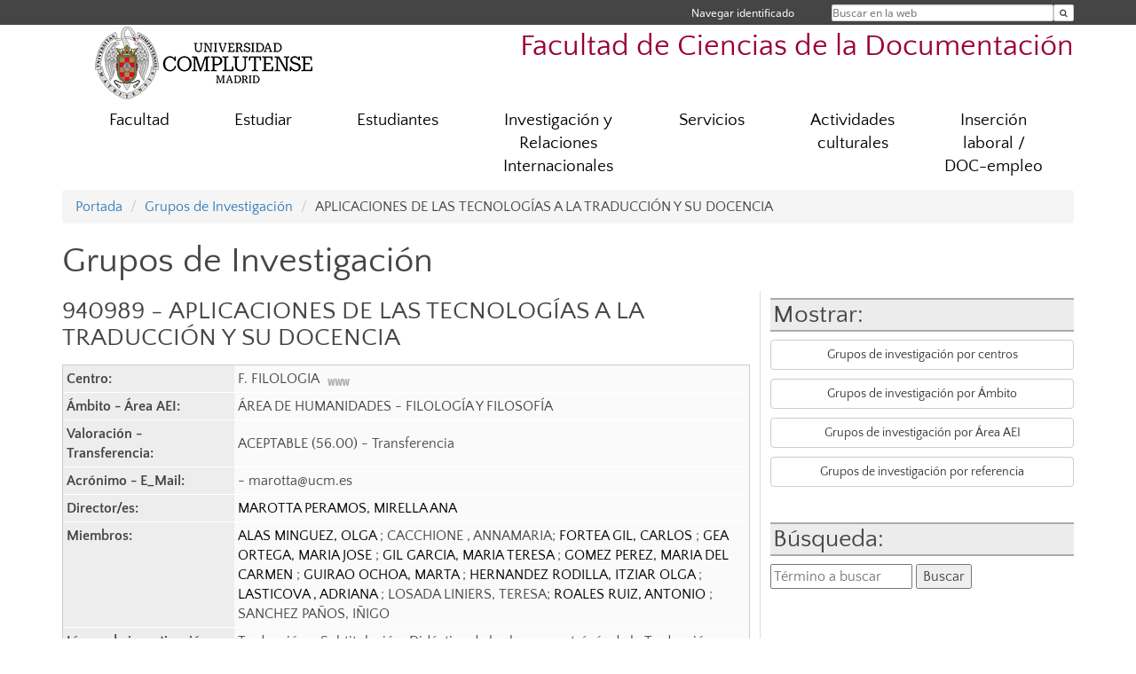

--- FILE ---
content_type: text/html; charset=UTF-8
request_url: https://documentacion.ucm.es/grupos/grupo/543
body_size: 5938
content:
<!DOCTYPE html>
<html lang="es">
<head>
	<meta charset="UTF-8" />
	<meta http-equiv="X-UA-Compatible" content="IE=edge">
    <meta name="viewport" content="width=device-width, initial-scale=1">
	<title>Facultad de Ciencias de la Documentación</title>
	
	<meta name="description" content="La Universidad Complutense de Madrid es una institución de larga trayectoria y amplio reconocimiento social que aspira a situarse entre las primeras universidades de Europa y a consolidarse como centro de referencia para el continente latinoamericano" />
	<meta name="keywords" content="Universidad Complutense de Madrid, Complutense, UCM, Educación, Innovación, Universidad de excelencia, Formación, Grado, Máster, Doctorado, Postgrado" />
	<link rel="apple-touch-icon" sizes = "192x192" href="/themes/ucm16/media/img/favicon-192.png" />
	<link rel="shortcut icon" href="/themes/ucm16/media/img/logoucm.ico" />
	<link rel="icon" href="/themes/ucm16/media/img/logoucm.ico" />
	<link type="text/css" media="screen" rel="stylesheet" href="/themes/ucm16/css/bootstrap.css" />
	<link type="text/css" media="all" rel="stylesheet" href="/themes/ucm16/css/font-awesome.min.css" />
	<link type="text/css" media="screen" rel="stylesheet" href="/themes/ucm16/css/ucm-theme.css" />
	<link type="text/css" media="screen" rel="stylesheet" href="/themes/ucm16/css/ucm.css" />
	<link type="text/css" media="screen" rel="stylesheet" href="/themes/ucm16/css/ucm-wg.css" />
	<link type="text/css" media="print" rel="stylesheet" href="/themes/ucm16/css/print.css" />
	<link type="text/css" media="all" rel="stylesheet" href="/themes/ucm16/css/app_grupos.css" />	
</head>
<body>
	<header>
		<div id="barra">
			<div class="container">
								
				<ul class="ul-menu">
					<li>
				        <div id="buscador">
				            <form action="https://documentacion.ucm.es/buscador" method="get" class="posicion_buscar form-inline" id="formbuscador">
								<label for="search" class="search_label">Buscar en la web</label>
								<input type="search" id="search" name="search" placeholder="Buscar en la web" required />
								<input type="hidden" name="csrf" value="1f3ff05c16d26e36ddee31c47b3b3841b3cd3042a1f607f0828b948929486936">
								<button type="submit" class="botonbusca" id="btsearch" title="Buscar en la web" aria-label="Buscar en la web"><span class="fa fa-search" aria-hidden="true" title="Buscar en la web"></span></button>
							</form>
								<button class="botoncerrar" id="cerrar_buscador" aria-label="Cerrar buscador"><span class="fa fa-times" aria-hidden="true" title="Cerrar buscador"></span></button>
					    </div>
					</li>
					<li>	
						<nav class="navbar" role="navigation" id="menusuperior">
							<div class="navbar-header">
								<button type="button" class="navbar-toggle" data-toggle="collapse" data-target=".navbar-sup-collapse" id="collapse-personal">
									<span class="sr-only">Desplegar navegación</span>
									<span class="fa fa-user fa-2x"></span>
					            </button>
							</div>
							<div id="contenido-menusuperior" class="collapse navbar-collapse navbar-sup-collapse">
								<ul class="nav navbar-nav" >
									
					<li class="iniciasesion"><a href="/login_sso/" title="Navegar identificado">Navegar identificado</a></li>																		
								</ul>
							</div>
						</nav>				
					</li>
					<li>
						<ul id="lg_items">
							
										</ul>
					</li>
				</ul>
			</div>
		</div>
		
		<div class="container" id="cabecera">
			<div class="row">
				<div class="col-lg-5 col-sm-5 col-xs-12" id="logo">
					<a href="https://www.ucm.es/" title="Universidad Complutense de Madrid">
						<img src="/themes/ucm16/media/img/logo.png" alt="ucm" title="Universidad Complutense de Madrid" />
					</a>
				</div>
				<div class="col-lg-7 col-sm-7 col-xs-12" id="titulo_website">
					<h1 class="web_title" style="font-size: 2.1em;"><a href="https://documentacion.ucm.es/" title="Portada - Facultad de Ciencias de la Documentación">Facultad de Ciencias de la Documentación</a></h1>					
				</div>
			</div>
		</div>
			</header>
	
	<nav class="container navbar navbar-default" role="navigation" id="menu">
		<div class="navbar-header">
			<button type="button" class="navbar-toggle" data-toggle="collapse" data-target=".navbar-ex1-collapse" id="botonmenu">
				<span class="sr-only">Desplegar navegación</span>
				<span class="fa fa-bars"></span>
			</button>
		</div>
 
		<div class="collapse navbar-collapse navbar-ex1-collapse">
			
			<ul class="nav nav-justified" id="contenidomenu">
				<li class="dropdown resalte lead">
					<a title="Facultad" href="/facultad" class="dropdown-toggle" data-toggle="dropdown">Facultad</a>
					<ul class="dropdown-menu" role="menu">
						<li><a title="Gobierno" href="/gobierno">Gobierno</a></li>
						<li><a title="Organización" href="/departamentos_1">Organización</a></li>
						<li><a title="Departamento" href="https://www.ucm.es/dbyd">Departamento</a></li>
						<li><a title="La Facultad y las asociaciones profesionales" href="/la-facultad-y-las-asociaciones-profesionales">La Facultad y las asociaciones profesionales</a></li>
						<li><a title="Reserva y alquiler de espacios" href="/reserva-alquiler">Reserva y alquiler de espacios</a></li>
						<li><a title="Transparencia" href="/transparencia">Transparencia</a></li>
						<li><a title="Elecciones" href="/elecciones-1">Elecciones</a></li>
						<li><a title="Planos" href="/planos-del-edificio">Planos</a></li>
						<li><a title="Localización y contacto" href="/localizacion-y-contacto">Localización y contacto</a></li>
						<li><a title="Historia " href="/historia-">Historia </a></li>
						<li><a href="/facultad" title="Facultad" aria-label="Facultad"><span class="fa fa-plus-circle" aria-hidden="true" title="Facultad"><em class="mas">+</em></span></a></li>
					</ul>
				</li>
				<li class="dropdown resalte lead">
					<a title="Estudiar" href="/estudiar" class="dropdown-toggle" data-toggle="dropdown">Estudiar</a>
					<ul class="dropdown-menu" role="menu">
						<li><a title="Grado" href="/grado">Grado</a></li>
						<li><a title="Másteres" href="/master">Másteres</a></li>
						<li><a title="Doctorado" href="/doctorado">Doctorado</a></li>
						<li><a title="Universidad Mayores" href="/universidad-para-mayores">Universidad Mayores</a></li>
						<li><a title="Títulos Propios" href="/titulos-propios-2">Títulos Propios</a></li>
						<li><a title="Cursos de Encuadernación" href="https://documentacion.ucm.es/curso-de-encuadernacion">Cursos de Encuadernación</a></li>
						<li><a href="/estudiar" title="Estudiar" aria-label="Estudiar"><span class="fa fa-plus-circle" aria-hidden="true" title="Estudiar"><em class="mas">+</em></span></a></li>
					</ul>
				</li>
				<li class="dropdown resalte lead">
					<a title="Estudiantes" href="/alumnos" class="dropdown-toggle" data-toggle="dropdown">Estudiantes</a>
					<ul class="dropdown-menu" role="menu">
						<li><a title="Secretaría de Estudiantes" href="/secretaria-de-estudiantes">Secretaría de Estudiantes</a></li>
						<li><a title="Exámenes" href="/examenes-titulaciones">Exámenes</a></li>
						<li><a title="Horarios" href="/horarios">Horarios</a></li>
						<li><a href="/alumnos" title="Estudiantes" aria-label="Estudiantes"><span class="fa fa-plus-circle" aria-hidden="true" title="Estudiantes"><em class="mas">+</em></span></a></li>
					</ul>
				</li>
				<li class="dropdown resalte lead">
					<a title="Investigación y Relaciones Internacionales" href="/investigacion-1" class="dropdown-toggle" data-toggle="dropdown">Investigación y Relaciones Internacionales</a>
					<ul class="dropdown-menu" role="menu">
						<li><a title="Investigación y Transferencia" href="/investigacion-y-transferencia">Investigación y Transferencia</a></li>
						<li><a title="Relaciones Internacionales y Movilidad" href="/relaciones-internacionales">Relaciones Internacionales y Movilidad</a></li>
						<li><a href="/investigacion-1" title="Investigación y Relaciones Internacionales" aria-label="Investigación y Relaciones Internacionales"><span class="fa fa-plus-circle" aria-hidden="true" title="Investigación y Relaciones Internacionales"><em class="mas">+</em></span></a></li>
					</ul>
				</li>
				<li class="dropdown resalte lead">
					<a title="Servicios" href="/asistencia" class="dropdown-toggle" data-toggle="dropdown">Servicios</a>
					<ul class="dropdown-menu" role="menu">
						<li><a title="Biblioteca" href="http://biblioteca.ucm.es/doc">Biblioteca</a></li>
						<li><a title="Campus Virtual" href="https://cv.ucm.es/CampusVirtual/jsp/index.jsp">Campus Virtual</a></li>
						<li><a title="Sede Electrónica" href="https://e-administracion.ucm.es/">Sede Electrónica</a></li>
						<li><a href="/asistencia" title="Servicios" aria-label="Servicios"><span class="fa fa-plus-circle" aria-hidden="true" title="Servicios"><em class="mas">+</em></span></a></li>
					</ul>
				</li>
				<li class="dropdown resalte lead">
					<a title="Actividades culturales" href="/actividades-cursos-y-conferencias" class="dropdown-toggle">Actividades culturales</a>
				</li>
				<li class="dropdown resalte lead">
					<a title="Inserción laboral / DOC-empleo" href="/empleo-e-insercion-laboral" class="dropdown-toggle" data-toggle="dropdown">Inserción laboral / DOC-empleo</a>
					<ul class="dropdown-menu" role="menu">
						<li><a title="SISE" href="/servicio-de-informacion-sobre-empleo-sise">SISE</a></li>
						<li><a title="Encuesta de Inserción laboral en Documentación" href="/insercion-laboral-en-documentacion">Encuesta de Inserción laboral en Documentación</a></li>
						<li><a title="Encuestas de Inserción laboral (UCM)" href="/estudios-de-insercion-laboral-consejo-social-ucm">Encuestas de Inserción laboral (UCM)</a></li>
						<li><a href="/empleo-e-insercion-laboral" title="Inserción laboral / DOC-empleo" aria-label="Inserción laboral / DOC-empleo"><span class="fa fa-plus-circle" aria-hidden="true" title="Inserción laboral / DOC-empleo"><em class="mas">+</em></span></a></li>
					</ul>
				</li>
			</ul>			
		</div>
	</nav>
	
	<main class="container">
		<ol class="breadcrumb">
			<li><a href="https://documentacion.ucm.es/" title="Portada">Portada</a></li>
			<li><a href="https://documentacion.ucm.es/grupos/" title="Grupos de Investigación">Grupos de Investigación</a></li>
			<li>APLICACIONES DE LAS TECNOLOGÍAS A LA TRADUCCIÓN Y SU DOCENCIA</li>
		</ol>
				<h1>Grupos de Investigación</h1><div class="lista_grupos2"><h2>Mostrar:</h2><p><a class="boton" href="https://documentacion.ucm.es/grupos/grupos-centros">Grupos de investigación por centros</a></p><p><a class="boton" href="https://documentacion.ucm.es/grupos/ambito">Grupos de investigación por Ámbito</a></p><p><a class="boton" href="https://documentacion.ucm.es/grupos/area">Grupos de investigación por Área AEI</a></p><p><a class="boton" href="https://documentacion.ucm.es/grupos/grupo">Grupos de investigación por referencia</a></p><br/><h2>Búsqueda:</h2><form action="https://documentacion.ucm.es/grupos//buscador/" method="post"><label for="busqueda" style="display:none">Término a buscar: </label><input type="text" name="busqueda" id="busqueda" placeholder="Término a buscar" /> <input class="boton_buscar" type="submit" value="Buscar" name="busca" /><input type="hidden" name="b" value="bc" /></form></div>
				<div  class="lista_grupos">
					<h2>940989 - APLICACIONES DE LAS TECNOLOGÍAS A LA TRADUCCIÓN Y SU DOCENCIA</h2>
					<table summary="APLICACIONES DE LAS TECNOLOGÍAS A LA TRADUCCIÓN Y SU DOCENCIA" class="gi_tabla">
						<tbody>
							<tr><td class="gi_tabla_oscuro">Centro: </td>
								<td class="gi_tabla_claro">F. FILOLOGIA&nbsp;&nbsp;<a href="https://documentacion.ucm.es/buscador/?eid=15"><img src="/themes/ucm16/media/img/www.png" alt="Acceso a su web" title="Acceso a su web"></a><br>
							</td></tr>
							<tr><td class="gi_tabla_oscuro">Ámbito - Área AEI: </td>
								<td class="gi_tabla_claro">ÁREA DE HUMANIDADES - FILOLOGÍA Y FILOSOFÍA</td></tr>
							<tr><td class="gi_tabla_oscuro">Valoración - Transferencia: </td>
								<td class="gi_tabla_claro">ACEPTABLE (56.00) - Transferencia</td></tr>
							<tr><td class="gi_tabla_oscuro">Acrónimo - E_Mail: </td>
								<td class="gi_tabla_claro"> - marotta@ucm.es</td></tr>
							<tr><td class="gi_tabla_oscuro">Director/es:</td><td class="gi_tabla_claro"><a href="https://documentacion.ucm.es/directorio?id=8882" title="Director / Directora: Ver datos de contacto">MAROTTA PERAMOS, MIRELLA ANA </a></td></tr>
							<tr><td class="gi_tabla_oscuro">Miembros:</td><td class="gi_tabla_claro"><a href="https://documentacion.ucm.es/directorio?id=28369" title="Miembro: Ver datos de contacto">ALAS MINGUEZ, OLGA </a>; CACCHIONE , ANNAMARIA; <a href="https://documentacion.ucm.es/directorio?id=16362" title="Miembro: Ver datos de contacto">FORTEA GIL, CARLOS </a>; <a href="https://documentacion.ucm.es/directorio?id=27935" title="Miembro: Ver datos de contacto">GEA ORTEGA, MARIA JOSE </a>; <a href="https://documentacion.ucm.es/directorio?id=9375" title="Miembro: Ver datos de contacto">GIL GARCIA, MARIA TERESA </a>; <a href="https://documentacion.ucm.es/directorio?id=29906" title="Miembro: Ver datos de contacto">GOMEZ PEREZ, MARIA DEL CARMEN </a>; <a href="https://documentacion.ucm.es/directorio?id=29265" title="Miembro: Ver datos de contacto">GUIRAO OCHOA, MARTA </a>; <a href="https://documentacion.ucm.es/directorio?id=28770" title="Miembro: Ver datos de contacto">HERNANDEZ RODILLA, ITZIAR OLGA </a>; <a href="https://documentacion.ucm.es/directorio?id=34827" title="Miembro: Ver datos de contacto">LASTICOVA , ADRIANA </a>; LOSADA LINIERS, TERESA; <a href="https://documentacion.ucm.es/directorio?id=27803" title="Miembro: Ver datos de contacto">ROALES RUIZ, ANTONIO </a>; SANCHEZ PAÑOS, IÑIGO</td></tr>
							<tr><td class="gi_tabla_oscuro">Líneas de investigación:</td><td class="gi_tabla_claro">Traducción; ; Subtitulación; Didáctica de las lenguas a trávés de la Traducción</td></tr>
							<tr><td class="gi_tabla_oscuro">Palabras clave:</td><td class="gi_tabla_claro">Didáctica de la Traducción; Tecnologías aplicadas; Traducción</td></tr>
						</tbody>
					</table>
				</div>	</main>	
	
	<nav class="container text-center">
		<ul class="redes">
			<li><a id="link_yb" href="https://www.youtube.com/channel/UC-Vp24XAmMif5NiZRer0JdA" class="redsocial" target="_blank"><img alt="youtube" src="/themes/ucm16/media/img/youtube.png" /></a></li>
			<li><a id="link_fb" href="https://www.facebook.com/pages/Facultad-de-Ciencias-de-la-Documentación-Universidad-Complutense-de-Madrid/206093496091321?fref=ts" class="redsocial" target="_blank"><img alt="facebook" src="/themes/ucm16/media/img/facebook.png" /></a></li>
			<li><a id="link_tw" href="https://twitter.com/UcmFadoc" class="redsocial" target="_blank"><img alt="twitter" src="/themes/ucm16/media/img/twitter.png" /></a></li>
			<li><a id="link_in" href="https://www.instagram.com/fac_ciencias_documentacion" class="redsocial" target="_blank"><img alt="instagram" src="/themes/ucm16/media/img/instagram.png" /></a></li>
		</ul>
	</nav>	
	<footer id="pie">
		<div class="container">
			<div class="row">
				<div class="col-sm-4 col-xs-12">
					<nav id="pie_1">
						<ul>
						<li><a href="https://sede.ucm.es/ " title="Sede Electrónica">Sede Electrónica</a></li>
						</ul>
					</nav>
				</div>
				<div class="col-sm-4 col-xs-12">
					<nav id="pie_2">
						<ul>
						<li><a href="https://www.ucm.es/fundacion" title="Fundación General">Fundación General</a></li>
						<li><a href="https://www.ucm.es/ucm-en-linea" title="Servicios UCM en línea">Servicios UCM en línea</a></li>
						</ul>
					</nav>
				</div>
				<div class="col-sm-4 col-xs-12">
					<nav id="pie_3">
						<ul>
						<li id="2145"><a href="https://www.ucm.es/gespacios" title="Alquiler de espacios">Alquiler de espacios</a></li>
						</ul>
					</nav>
				</div>
			</div>
			<div class="row">
				<div class="col-sm-4 col-xs-12 cei">
					<a href="https://www.ucm.es/hrs4r" target="_blank" title="UCM - HR Excellence in Research"><img src="/themes/ucm16/media/img/hr.jpg" alt="HR Excellence in Research" /></a>
				</div>
				<div class="col-sm-4 col-xs-12 cei">
					<a href="http://www.campusmoncloa.es/" target="_blank" title="CAMPUS DE EXCELENCIA INTERNACIONAL"><img src="/themes/ucm16/media/img/cei.jpg" alt="CAMPUS DE EXCELENCIA INTERNACIONAL" /></a>
				</div>
				<div class="col-sm-4 col-xs-12 cei">
					<a href="https://una-europa.ucm.es/" target="_blank" title="UNA - University Alliance Europe"><img src="/themes/ucm16/media/img/una.jpg" alt="UNA - University Alliance Europe" /></a>
				</div>
			</div>
		</div>
		<div class="container">
			<div class="row" id="pie_contacto">
				<div class="col-sm-3 col-xs-12">&copy; Universidad Complutense Madrid</div>
				<div class="col-sm-3 col-xs-12"><a href="/contacto" title="Localización y contacto">Localización y contacto</a></div>
				<div class="col-sm-2 col-xs-12"><a href="/aviso-legal" title="Aviso Legal">Aviso Legal</a></div>
				<div class="col-sm-3 col-xs-12"><a href="https://www.ucm.es/dpd" title="Protección de datos">Protección de datos</a></div>
				<div class="col-sm-1 col-xs-12"><a href="https://documentacion.ucm.es/rss/rss.php?weid=15" title="RSS">RSS</a></div>
			</div>
		</div>		
	</footer>
			
	<script type="text/javascript" src="/themes/ucm16/js/jquery.min.js"></script>
	<script type="text/javascript" src="/themes/ucm16/js/bootstrap.js"></script>
	<script type="text/javascript" src="/themes/ucm16/js/ucm.js"></script>
			<!-- Google tag (gtag.js) -->
            <script type="didomi/javascript" data-vendor="c:universida-Qi3ayHq8" async src='https://www.googletagmanager.com/gtag/js?id=G-6XY0QFTRLR'></script>
            <script type="didomi/javascript" data-vendor="c:universida-Qi3ayHq8">
                window.dataLayer = window.dataLayer || [];
                function gtag(){dataLayer.push(arguments);}
                gtag('js', new Date());
                gtag('config', 'G-6XY0QFTRLR');
                gtag('config', 'G-65GWBF2XN6');
			</script>
</body>
</html>
